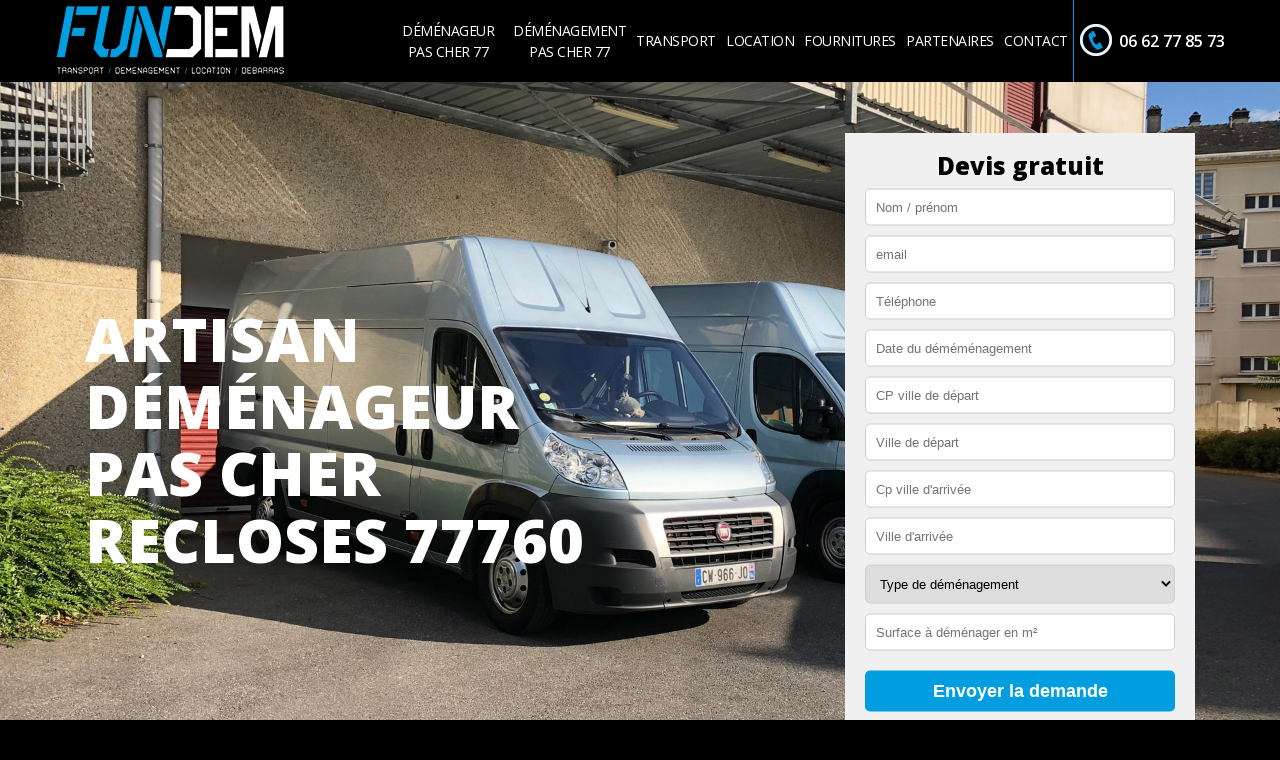

--- FILE ---
content_type: text/html; charset=UTF-8
request_url: https://www.demenagement-pas-cher-77.fr/artisan-demenageur-pas-cher-recloses-77760
body_size: 4793
content:
<!DOCTYPE html><html dir="ltr" lang="fr-FR"><head><meta charset="UTF-8" /><meta name=viewport content="width=device-width, initial-scale=1.0, minimum-scale=1.0 maximum-scale=1.0"><meta http-equiv="content-type" content="text/html; charset=UTF-8" ><title>Artisan déménageur pas cher à Recloses tel: 06.62.77.85.73</title><meta name="description" content="Déménageur aguerri à Recloses 77760, Fundem se met à votre service pour vous aider à déménager vos affaires, intervention rapide et propose un tarif pas cher"><link rel="shortcut icon" href="/skins/default/images/favicon.ico" type="image/x-icon"><link rel="icon" href="/skins/default/images/favicon.ico" type="image/x-icon"><link rel="canonical" href="https://www.demenagement-pas-cher-77.fr/artisan-demenageur-pas-cher-recloses-77760" /></head><body class="Desktop ville"><header class="Header"><div class="container"><a href="/" title="FunDem" class="logoFundem"><img loading="lazy" src="/skins/default/images/logo-fundem.png" alt="FunDem"/></a><nav class="nav"><ul class="nav-list"><li class="nav-item"><a href="/">Déménageur pas cher 77</a></li><li class="nav-item"><a href="entreprise-demenagement-pas-cher-seine-et-marne-77">Déménagement pas cher 77</a></li><li class="nav-item"><a href="transport.html">Transport</a></li><li class="nav-item"><a href="location.html">Location</a></li><li class="nav-item"><a href="fournitures">Fournitures</a></li><li class="nav-item"><a href="partenaires.html">Partenaires</a></li><li class="nav-item"><a href="contact.html">Contact</a></li></ul><div class="telTop"><span class="icon tel">06 62 77 85 73</span></div></nav></div></header><div class="corps"><section id="Homeslider"><div class="ImageSlider"><div class="FullImage slider-1"></div><div class="FullImage slider-2"></div><div class="FullImage slider-3"></div></div><div class="caption-slider"><div class="container"><div class="inner-row"><div class="item-6"><!-- <p>FunDem votre spécialiste du démanagement<br> et du transport</p> --><h1>Artisan déménageur pas cher Recloses 77760</h1></div><div class="item-6"><section id="Formulaire_demande"><form action="/message.php" method="post" class="formulaire" onsubmit="return checkContact()"><h3>Devis gratuit</h3><input type="text" id="mail" name="mail" value="" /><input type="hidden" name="message" value="Demande de devis" /><input required class="input-form" type="text" name="nom" placeholder="Nom / prénom"><input required class="input-form" type="text" name="email" placeholder="email"><input required class="input-form" type="text" name="telephone" placeholder="Téléphone"><input required class="input-form" type="text" name="autre[date_demenagement]" placeholder="Date du déméménagement"><input class="input-form" type="text" name="autre[cp_depart]" placeholder="CP ville de départ"><input class="input-form" type="text" name="autre[ville_depart]" placeholder="Ville de départ"><input class="input-form" type="text" name="autre[cp_arrivee]" placeholder="Cp ville d'arrivée"><input class="input-form" type="text" name="autre[ville_arrivee]" placeholder="Ville d'arrivée"><select class="input-form" id="type" name="autre[type]"><option value="">Type de déménagement</option><option value="Maison">Maison</option><option value="Appartement">Appartement</option><option value="Bureau">Bureau</option></select><input class="input-form" type="text" name="autre[surface]" placeholder="Surface à déménager en m²"></label><input type="submit" value="Envoyer la demande" class="submit-form"></form></section></div></div></div></div></section><section id="Packs"><div class="container"><b>LE 4 PACKS FUNDEM</b><em>Nos offres en service de déménagement</em><div class="Tableau-packs"><div class="BoxPacks"><div class="header-packs">Eco</div><div class="body-packs"><span class="gray">Chargement et Déchargement</span><span>Transport</span><span class="gray">&nbsp; <br>&nbsp;</span><span>&nbsp; <em>&nbsp;</em></span><span class="gray">&nbsp; <em>&nbsp;</em></span></div></div><div class="BoxPacks"><div class="header-packs">Eco+</div><div class="body-packs"><span class="gray">Chargement et Déchargement</span><span>Transport</span><span class="gray">Démontage et remontage De vos meubles</span><span>&nbsp; <em>&nbsp;</em></span><span class="gray">&nbsp; <em>&nbsp;</em></span></div></div><div class="BoxPacks"><div class="header-packs">Standard</div><div class="body-packs"><span class="gray">Chargement et Déchargement</span><span>Transport</span><span class="gray">Démontage et remontage De vos meubles</span><span>Emballage des objets fragiles <em>(Vaiselles, lustres,tableaux...)</em></span><span class="gray">&nbsp; <em>&nbsp;</em></span></div></div><div class="BoxPacks"><div class="header-packs">Luxe</div><div class="body-packs"><span class="gray">Chargement et Déchargement</span><span>Transport</span><span class="gray">Démontage et remontage De vos meubles</span><span>Emballage des objets fragiles <em>(Vaiselles, lustres,tableaux...)</em></span><span class="gray">Emballage des objets non fragiles <em>(Livres, vêtements...)</em></span></div></div></div></div></section><section class="prem-content"><div class="container"><div class="row-cf"><div class="Block Block0"><div class="row-cf"><div class="ImgLeft"><span><img loading="lazy" src="/photos/2588463-demenageur-pas-cher-recloses-77760-fundem-10.jpg" alt="Déménageur pas cher  recloses-77760 Fundem"/></span></div><div class="bloc-une"><div><h2>Pourquoi faire appel à Fundem ?</h2><p>Il n’est pas faux que vous pouvez vous occuper de votre déménagement par vous-même, mais pour que cela se passe sans casse et en toute sérénité et sans stress, il est recommandé de faire appel à un déménageur professionnel comme Fundem pour s’occuper de votre déménagement à Recloses 77760. De plus, c’est une tâche fastidieuse, qui demande beaucoup de temps et une bonne organisation. Nous disposons d’une équipe de déménageur compétent qui pourra répondre à tous vos besoins. L’intervention de notre entreprise Fundem vous sera d’une grande aide.</p></div></div></div></div><div class="Block Block1"><div class="row-cf"><div class="ImgLeft"><span><img loading="lazy" src="/photos/2588463-demenageur-pas-cher-1.jpg" alt="Déménageur pas cher"/></span></div><div class="bloc-une"><div><h2>Votre entreprise déménageur à Recloses : Fundem</h2><p>Pour s’occuper de votre déménagement dans la ville de Recloses 77760 ; sachez que, vous pouvez faire appel au service de votre entreprise déménageur Fundem. En faisant appel à notre entreprise Fundem, votre déménagement se passera sans aucun souci. Sachez que, nous exécuterons cette intervention avec très grand soin ; c’est-à-dire qu’aucun de vos objets à déménager ne sera égratigné. Disposant d’un savoir-faire inégalé dans le domaine, notre entreprise Fundem saura vous fournir des interventions de qualité en déménagement et cela, quelles que soient les circonstances. </p></div></div></div></div><div class="Block Block2"><div class="row-cf"><div class="ImgLeft"><span><img loading="lazy" src="/photos/2588463-demenageur-pas-cher-2.jpg" alt="Déménageur pas cher"/></span></div><div class="bloc-une"><div><h2>Intervention de qualité et bien soigné avec Fundem</h2><p>Remettez vos projets de déménagement dans la ville de Recloses 77760 à notre entreprise Fundem. En tant que professionnels expérimentés et spécialisés dans le domaine ; nous vous assurerons que les résultats seront exceptionnels, de qualité et réalisés avec grand soin. Nous avons conscience que si vous faites appel aux services d’une entreprise spécialisée comme notre entreprise Fundem pour s’occuper de votre déménagement c’est que vous souhaitez que vos objets soient intacts et en parfaite sécurité durant le trajet. Pour des interventions irréprochables, faites appel à votre déménageur Fundem.</p></div></div></div></div><div class="Block Block3"><div class="row-cf"><div class="ImgLeft"><span><img loading="lazy" src="/photos/2588463-demenageur-pas-cher-3.jpg" alt="Déménageur pas cher"/></span></div><div class="bloc-une"><div><h2>Fundem et le travail de déménagement dans la ville de Recloses et ses environs</h2><p>Les interventions de déménagement constituent les interventions les plus difficiles à effectuer. En effet, il est indispensable de les faire si les propriétaires veulent changer de domicile. Pour faire ces tâches, il est normal qu'on vous propose de contacter Fundem qui a tous les équipements appropriés pour faire un travail de bonne qualité. Nous vous conseillons de le téléphoner directement pour recueillir les renseignements complémentaires. Pour avoir le devis qui est totalement gratuit, il suffit de remplir un formulaire.
</p></div></div></div></div><div class="Block Block4"><div class="row-cf"><div class="ImgLeft"><span><img loading="lazy" src="/photos/2588463-demenageur-pas-cher-4.jpg" alt="Déménageur pas cher"/></span></div><div class="bloc-une"><div><h2>Les interventions de déménagement dans la ville de Recloses et ses environs</h2><p>Si vous avez une promotion dans votre travail et que vous êtes obligé de changer de domicile, il est nécessaire de procéder à un certain nombre de travaux. En effet, il est indispensable de faire des travaux de déménagement. Un déménageur professionnel peut prendre en main ces interventions qui sont très difficiles. En plus de cela, il est nécessaire de disposer des équipements utiles. Ainsi, on peut vous proposer de contacter Fundem qui a beaucoup d'expérience en la matière. Il faut visiter son site web pour recueillir les renseignements complémentaires.
</p></div></div></div></div><div class="Block Block5"><div class="row-cf"><div class="ImgLeft"><span><img loading="lazy" src="/photos/2588463-demenageur-pas-cher-5.jpg" alt="Déménageur pas cher"/></span></div><div class="bloc-une"><div><h2>Entreprise Fundem pour des services de qualité</h2><p>Dans la ville de Recloses 77760 ; n’hésitez surtout pas à confier en toute sérénité à notre entreprise Fundem votre déménagement. Nous sommes une entreprise de déménageur pointilleux et sérieux qui saura répondre à tous vos besoins et vous fournir des résultats irréprochables en toutes circonstances. Nos équipes bien formées prendront soin de tous vos objets (fragile ou non fragile). Sachez qu’avant que nous procédons au déménagement ; nous ferons un état des lieux chez vous à Recloses 77760 pour vérifier l’accessibilité à votre maison et voir la quantité des objets à déménager. </p></div></div></div></div><div class="Block Block6"><div class="row-cf"><div class="ImgLeft"><span><img loading="lazy" src="/photos/2588463-demenageur-pas-cher-6.jpg" alt="Déménageur pas cher"/></span></div><div class="bloc-une"><div><h2>Fundem votre déménageur professionnel 77760</h2><p>Pour la tranquillité de votre esprit et pour que vos objets reste intacts durant votre déménagement dans la ville de Recloses 77760 ; n’hésitez pas à faire appel à notre entreprise Fundem pour s’en occuper. Très professionnel dans le domaine ; sachez que, quel que soit le type de service que vous souhaitez pour votre déménagement ; notre entreprise Fundem prendra soin de tous objets et évitera les casses. Vous pouvez faire appel à notre entreprise Fundem pour s’occuper du démontage et de l’assemblage de vos meubles à Recloses par exemple. </p></div></div></div></div><div class="Block Block7"><div class="row-cf"><div class="ImgLeft"><span><img loading="lazy" src="/photos/2588463-demenageur-pas-cher-7.jpg" alt="Déménageur pas cher"/></span></div><div class="bloc-une"><div><h2>Ce qu'il faut savoir sur les travaux de déménagement à Recloses dans le 77760 et ses environs</h2><p>Les propriétaires des maisons peuvent choisir de changer de maison. Dans ce cas, il est indispensable de faire des travaux de déménagement. Pour faire ces tâches qui peuvent être très complexes, il est très important de rechercher des personnes ayant les qualifications requises. Fundem peut proposer ses services pour faire ces interventions et n'oubliez pas qu'il peut proposer des tarifs qui conviennent à tous. Il peut aussi établir un devis gratuit et sans engagement.
</p></div></div></div></div><div class="Block Block8"><div class="row-cf"><div class="ImgLeft"><span><img loading="lazy" src="/photos/2588463-demenageur-pas-cher-8.jpg" alt="Déménageur pas cher"/></span></div><div class="bloc-une"><div><h2>Fundem : un déménageur pas cher à Recloses</h2><p>Si vous prévoyez de déménager à Recloses 77760 ; n’hésitez pas à solliciter les services de notre entreprise Fundem. Nous sommes installés dans la ville de Recloses 77760 depuis des années et nous proposons nos services de qualité et pas cher aux professionnels et aux particuliers se trouvant dans cette ville et ses environs. Très professionnels dans le domaine ; sachez que, notre entreprise Fundem est tout à fait apte à vous fournir des travaux irréprochables en déménagement. De ce fait, n’hésitez plus à faire appel au service de notre entreprise Fundem.</p></div></div></div></div><div class="Block Block9"><div class="row-cf"><div class="ImgLeft"><span><img loading="lazy" src="/photos/2588463-demenageur-pas-cher-9.jpg" alt="Déménageur pas cher"/></span></div><div class="bloc-une"><div><h2>Location déménageur avec Fundem</h2><p>Vous prévoyez de déménager dans la ville de Recloses 77760 ? Vous souhaitez louer un véhicule ou avoir recours à une équipe professionnelle pour votre déménagement ? Ne cherchez pas plus loin, vous trouverez tout ce qu’il vous faut chez notre entreprise Fundem. Étant une entreprise professionnelle et œuvrant dans ce métier depuis des années ; sachez que, dispose de plusieurs véhicules adaptés que vous pouvez louer et des équipes de déménageurs attentifs et très soigneux. Pour des prestations de qualité et fiables, faites appel au service de l’entreprise Fundem.  </p></div></div></div></div><div class="Block Block10"><div class="row-cf"><div class="ImgLeft"><span><img loading="lazy" src="/photos/2588463-demenageur-pas-cher-10.jpg" alt="Déménageur pas cher"/></span></div><div class="bloc-une"><div><h2>Fundem pour des services sur mesure</h2><p>Très réactif et professionnel ; sachez que, vous pouvez solliciter les services de notre entreprise déménageur Fundem pour prendre en main votre déménagement à tout moment. Fort de plusieurs années d’expérience dans le domaine ; notre entreprise Fundem peut vous fournir des services sur mesure, propre et sécuritaire. Quel que soit la distance du trajet, nous pourrons nous en occuper dans que ça se trouve à Recloses 77760 et ses environs. Ainsi, pensez à vous remettre à notre entreprise Fundem si vous prévoyez de déménager.</p></div></div></div></div></div></div></section><section class="services-categories"><div class="container"><div class="Services"><h2 class="Titre">Autres services</h2><ul class="Liens"><li><a href="/entreprise-demenagement-pas-cher-recloses-77760">Déménagement pas cher Recloses</a></li></ul></div></div></section><section id="temoignages"><div class="container"><b>Les avis de nos clients</b><div class="slide-temoignage"></div><a href="/temoignages" class="btn">Voir plus</a></div></section></div><div class="Rappel"><div class="container"><div class="Box_rappel"><p class="titre_rappel">Rappel immediat</p></div><div class="Box_rappel"><form method="post" action="/message.php" id="Form_rappel"><input type="text" id="mail" name="mail" value=""><input name="type" value="rappel" type="hidden"><input required type="text" id="n" name="numtel" placeholder="Entrez votre numéro ici"><input type="submit" value="OK"></form></div></div></div><footer class="footer"><div class="container"><span><img loading="lazy" src="/skins/default/images/logo-footer-fundem.png" alt="FunDem"/></span><span class="icon adresse">77 Seine et Marne</span><span class="icon tel">06 62 77 85 73</span><span class="icon email">fundem94@gmail.com</span></div></footer></body><link href="/skins/default/css/main.css" rel="stylesheet" type="text/css"/><link href="https://fonts.googleapis.com/css?family=Open+Sans:300,400,600,700,800" rel="stylesheet"><script src="/js/jquery.min.js"></script><script src="/js/scripts.js"></script><script src="skins/default/js/slick.min.js"></script><link rel="stylesheet" href="/js/leaflet/leaflet.css" /><script src="/js/leaflet/leaflet.js"></script><script src="/js/map.js"></script>

<script type="text/javascript">   
    var Support = 'Desktop';
    $(document).ready(function() {
      // scripts à lancer une fois la page chargée
              initAnalytics('_');
      
      // Append the mobile icon nav
      $('.Header').find('.container').append($('<div class="nav-mobile"></div>'));
      $('.nav-mobile').click(function(){
          $('.nav-list').toggle();
      });

      // Slider
      $('.ImageSlider').slick({
        arrows:false,
        autoplay: true,
        autoplaySpeed: 3000,
        pauseOnHover:false,
        speed:800,
      });

      // Slider
      $('.slide-temoignage').slick({
        arrows:false,
        dots:true,
        autoplay: true,
        autoplaySpeed: 3000,
        pauseOnHover:false,
        speed:800,
      });

      // Map
      initMap('77 Seine et Marne',16);
      
    });
</script>
</html>
